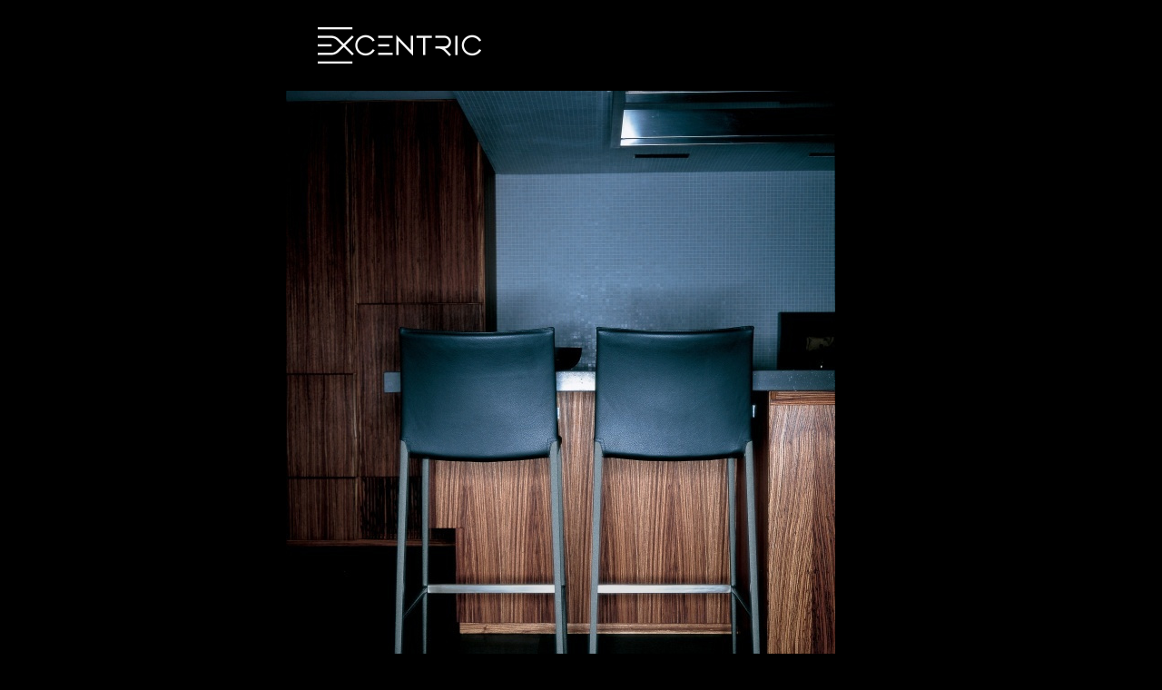

--- FILE ---
content_type: text/html
request_url: https://www.excentric.be/admin/modules/Mailing/datas/archives/Excentric-Hors-Histoire-naturelle-generale-et-particuliere.html
body_size: 1275
content:

<html>
<head>
	<meta http-equiv="Content-Type" content="text/html; charset=UTF-8">
	<style>
		body {
			font-family: "Helvetica Neue", Helvetica, "Segoe UI", Arial, freesans, sans-serif, "Apple Color Emoji", "Segoe UI Emoji", "Segoe UI Symbol";
			font-size: 16px;
			color: #555555;
			line-height: 1.6;
		}

		table {
			line-height: inherit;
			font-size: inherit;
		}

		p.txt_smaller {
			font-size: 12px;
		}

		p.txt_small {
			font-size: 11px;
		}

		a {
			color: #73b0ec;
		}
	</style>
</head>
<body style="margin:0; padding:0;" bgcolor="#000000">
<table width="100%" cellspacing="0" cellpadding="0" border="0" bgcolor="#000000">
	<tr>
		<td align="center">
			<table width="650" cellspacing="0" cellpadding="0" border="0" style="text-align:left;">
				<tr>
					<td style="color:#edf0f4; padding: 30px 35px;" bgcolor="#000000">
						<table cellspacing="0" cellpadding="0" border="0" width="100%">
							<tr>
								<td><a href="https://www.excentric.be/">
										<img src="https://www.excentric.be/images/i_mailing/logo-light.png" alt="Excentric">
									</a></td>
								<td style="font-size: 12px;text-align: right;color:#edf0f4"></td>
							</tr>
						</table>
					</td>
				</tr>
				<tr>
					<td><img src="https://www.excentric.be/images/i_mailing_templates/produits/Zanotta-HR-Lio-2291_A1_-650-0-nc.jpg"></td>
				</tr>
				<tr>
					<td style="color: #c3dbf4; padding: 40px 50px 50px" bgcolor="#000000">
              <p style="color:#c3dbf4;font-family:Arial, Helvetica, sans-serif;font-weight:bold;margin-bottom:5px;line-height:1.2;font-size:26px; letter-spacing:-0.03em; font-weight:bold; text-transform:uppercase;">Aux dires de Buffon</p>                            <p>Les animaux <strong>quadrup&egrave;des</strong> sont, apr&egrave;s l'homme, les &ecirc;tres dont la nature est la plus fixe et la forme la plus constante. Bien que <strong>camp&eacute; sur quatre pieds</strong> et <strong>parfois recouvert de cuir,</strong> depuis 1789, les naturalistes conviennent unanimement que <strong><a style="color:#f7baa0;" href="https://www.excentric.be/0134/fr/332/lio">Lio</a> </strong>n'est ni un quadrup&egrave;de, ni un mammif&egrave;re, mais un <strong>tabouret confortable</strong>.<br /> <br /><br /></p>					</td>
				</tr>
				<tr>
					<td style="color:#edf0f4; padding: 20px 50px; " bgcolor="#000000">
						<table cellspacing="0" cellpadding="0" border="0" width="100%">
							<tr>
								<td width="65">
									<a href="https://www.excentric.be/">
										<img src="https://www.excentric.be/images/i_mailing/sigle-light.png" alt="Excentric">
									</a>
								</td>
								<td style="font-size: 13px;color:#edf0f4;">
									Quai Sur Meuse 18 - B-4000 Liège | Tél. +32 4 223 49 77<br>
									<a style="text-decoration: none;color:#edf0f4;" href="mailto:info@excentric.be">info@excentric.be</a> |
									<a style="text-decoration: none;color:#edf0f4;" href="https://www.excentric.be/">www.excentric.be</a>
								</td>
							</tr>
							<tr>
								<td colspan="2" style="font-size: 13px;text-align: center;color:#edf0f4;padding: 80px 0 10px;">
									&copy;2023 EXCENTRIC | design by
									<a style="text-decoration: none;color:#edf0f4;" href="https://www.debie.com/"><strong>debie.com</strong></a> |
									<a href="" style="color:#edf0f4;">Se désabonner</a>
								</td>
							</tr>
						</table>
					</td>
				</tr>
			</table>
			
		</td>
	</tr>
</table>
</body>
</html>
